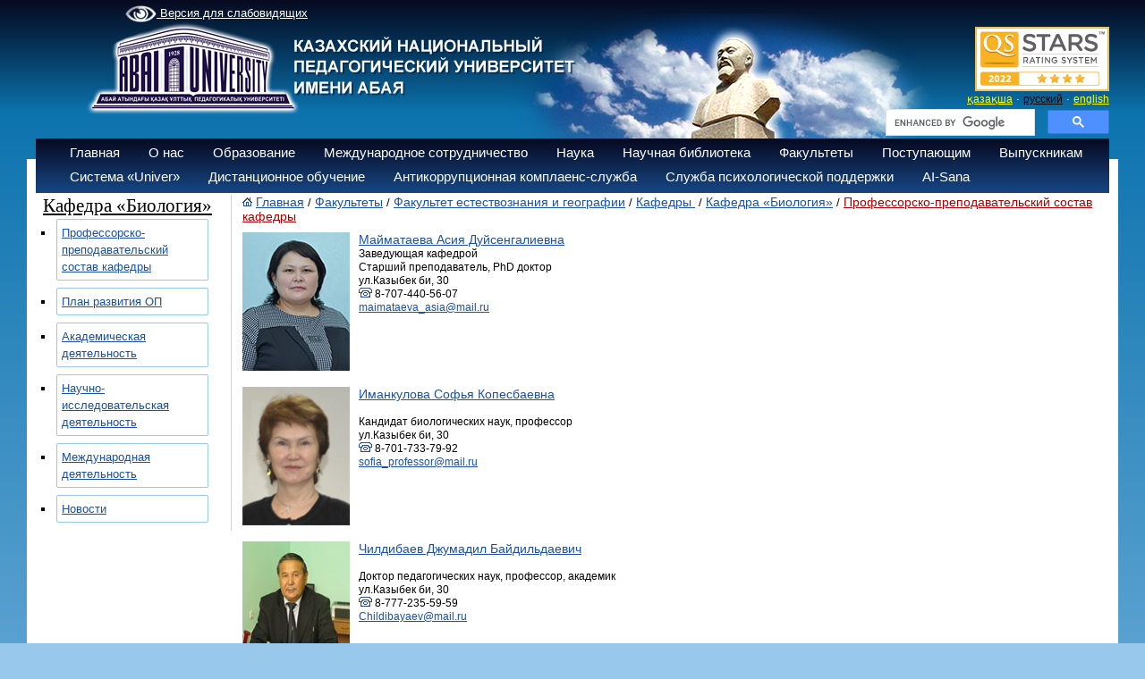

--- FILE ---
content_type: text/html; charset=UTF-8
request_url: https://www.kaznpu.kz/ru/611/page/
body_size: 9128
content:
<!DOCTYPE html>
<html>
<head>
<META HTTP-EQUIV="Pragma" CONTENT="no-cache">
<META HTTP-EQUIV="Expires" CONTENT="-1">

<meta http-equiv="Content-Type" content="text/html; charset=utf-8">
<meta name="og:type" content="article">

<meta property="og:image" content="" > <meta property="og:title" content="" > <meta property="og:description" content="[[1799]]
[[1797]]
[[4159]]
[[1721]]
[[1981]]
[[1800]]
[[1980]]
[[1778]]
[[1982]]
[[1438]]
[[1798]]
[[1984]]
[[1780]]
[[1781]]
[[1726]]
[[1727]]
[[1728]]
[[5545]]
[[4616]]
[[231]]
[[4610]]
[[5317]]
[[5548]]
[[6026]]
[[5293]]
[[5551]]
[[6405]]
[[7266]]
[[5554]]
[[1783]]
[[1784]]
[[1858]]
[[1985]]
[[1731]]
[[1983]]
[[5373]]
[[1859]]
[[5314]]
[[5326]]
[[4619]]
[[5560]]
[[5563]]
[[6023]]
[[5302]]
[[7263]]
[[7272]]
[[7313]]
[[7314]]
[[7315]]
[[7316]]
[[7317]]
[[7319]]
[[7320]]
[[7321]]" ><link rel="image_src" href="" ><title> - Казахский Национальный педагогический университет имени Абая</title>
<meta name="keywords" content="Казахский, национальный, педагогический, университет, КазНПУ, Абая,Такир, Балыкбаев, ЦЦОС, Шапагат, ҚазҰПУ, Қазақ, ұлттық, педагогикалық, университеті, бакалавр, магистратура, докторантура, студент, абитуриент, Алматы, Казахстан " >
<!-- 
    Network Detection Info:
    IP Address: 3.145.167.103
    Network Type: External Network
    Time: 2026-01-20 01:20:37
--><style>.io { display: none !important; }</style><link rel="stylesheet" href="/style.css">
<link rel="stylesheet" href="/style_slide.css">
<link rel="stylesheet" href="/style_slide_b.css">
<link rel="stylesheet" href="/calc.css">
<link rel="stylesheet" href="/css1.css">
<link rel="stylesheet" href="/trudy.css">
<link rel="stylesheet" href="/newmenu_style.css?v=1">
<link rel="stylesheet" href="/app.css">
<link rel="stylesheet" href="/owlcarousel2/assets/owl.carousel.min.css">
<link rel="stylesheet" href="/owlcarousel2/assets/owl.theme.default.css">

<script src="/js/jquery-1.9.0.min.js"></script>
<script src="/js/my.js"></script>
<script src="/js/calc.js"></script>
<script src="/js/zoom.js"></script>
<script src="/highslide/highslide-with-gallery.js"></script>
<script src="https://lidrekon.ru/slep/js/uhpv-full.min.js"></script>
<script>
        (function(w,d,u){
                var s=d.createElement('script');s.async=true;s.src=u+'?'+(Date.now()/60000|0);
                var h=d.getElementsByTagName('script')[0];h.parentNode.insertBefore(s,h);
        })(window,document,'https://cdn-ru.bitrix24.kz/b32453058/crm/site_button/loader_2_qyl2ij.js');
</script>
<link rel="stylesheet" type="text/css" href="/highslide/highslide.css" />

<script src="/owlcarousel2/owl.carousel.js"></script>


<!-- Global site tag (gtag.js) - Google Analytics -->
<script async src="https://www.googletagmanager.com/gtag/js?id=UA-45356640-1"></script>
<script>
  window.dataLayer = window.dataLayer || [];
  function gtag(){dataLayer.push(arguments);}
  gtag('js', new Date());

  gtag('config', 'UA-45356640-1');
</script>

<script >
hs.graphicsDir = '/highslide/graphics/';
hs.align = 'center';
hs.transitions = ['expand', 'crossfade'];
hs.outlineType = 'rounded-white';
hs.fadeInOut = true;
//hs.dimmingOpacity = 0.75;

// Add the controlbar
hs.addSlideshow({
//slideshowGroup: 'group1',
interval: 5000,
repeat: false,
useControls: true,
fixedControls: 'fit',
overlayOptions: {
opacity: 0.75,
position: 'bottom center',
hideOnMouseOut: true
    }
});
</script>

<script >
function del(){
	if(confirm("Вы действительно хотите удалить?")){
		return true;
	}
	return false;
}
function copy(){
	if(confirm("Вы действительно хотите дублировать?")){
		return true;
	}
	return false;
}
</script>
<meta name="mailru-domain" content="lcr4Ij9YbE6c55EA" />
</head>


<body>
<script>
function f_poisk(n){
var val=document.getElementById("poisk1").value;
var txtin="Поиск по сайту";
val=val.trim();

if(n==1 && txtin==val ){ document.getElementById("poisk1").value=""; }
if(n==2 && val.length==0){ document.getElementById("poisk1").value="Поиск по сайту"; }
}
</script>

<div id="w_paper">&nbsp;</div>

<div id="logo" style=" margin-top: -20px;" ><a href="/ru/"><img src="/img/logo_1_2019.png" border="0" alt=""></a></div>
<div id="abai"><img src="/img/abai.png" alt=""></div>


<div id="m_menu">
<a id="specialButton" href="#" style="color: white"><img src='/img/eye1.png' width='35' style='vertical-align:middle;'> Версия для слабовидящих</a>

</div>
<div id="stars" style="top:30px;margin-left:350px;">
<div style="text-align:right;width:250px;">
<img src="/docs/bannera/page.jpg" width="150px">
</div>
</div>
<div id="div_lang">
<a href="/kz/611/page/" id="a_lang">қазақша</a>&nbsp;&middot;
<a href="/ru/611/page/" id="a_lang_sel">русский</a>&nbsp;&middot;
<a href="/en/611/page/" id="a_lang">english</a>
</div>
<div id="poisk" style="top:122px;margin-left:350px;">
<div style="text-align:right;width:250px;">
<style rel="stylesheet" >
.gsc-adBlock, .gcsc-branding, .gsc-above-wrapper-area-container,.gsc-above-wrapper-area, .gsc-richsnippet-showsnippet-label  {display:none;}
</style>

<script>
  (function() {
      var cx = '013925222429048253473:ti7bo4vrxfm';
      var gcse = document.createElement('script');
      gcse.type = 'text/javascript';
      gcse.async = true;
      gcse.src = 'https://cse.google.com/cse.js?cx=' + cx;
      var s = document.getElementsByTagName('script')[0];
      s.parentNode.insertBefore(gcse, s);
})();
/*
window.onload = function(){
      document.getElementById('gsc-i-id1').placeholder ='Поиск по сайту';
      document.getElementById('gsc-i-id1').background ='none';
  }
 */
</script>
<gcse:searchbox-only></gcse:searchbox-only>

</div>
</div>

<div class="t_menu3">
<div style="margin-top:5px;margin-left:20px;">
<ul class="ul"><li onclick="location.href='/ru/'" >Главная<ul><a href="/ru/3053/page/"><li>Стратегия</li></a><a href="/ru/3016/page/"><li>Управление рисками</li></a><a href="/ru/2998/page/"><li>Программа развития </li></a><a href="/ru/1146/page/"><li>Аккредитация и рейтинги </li></a><a href="/ru/2271/page/"><li>Годовые отчеты</li></a><a href="/ru/2810/page/"><li>Внутренние нормативные документы</li></a><a href="/ru/3012/page/"><li>Политика и стандарты внутреннего обеспечения качества</li></a><a href="/ru/3015/page/"><li>Вакансии</li></a><a href="/ru/2510/page/"><li>Конкурсная документация</li></a><a href="/ru/3217/page/"><li>Государственные услуги, оказываемые университетом</li></a></ul></li><li onclick="location.href='/ru/2/page/'" >О нас<ul><a href="/ru/27/page/"><li>История</li></a><a href="/ru/2554/page/"><li>Корпоративное управление</li></a><a href="/ru/26/page/"><li>Ученый совет</li></a><a href="/ru/1086/page/"><li>Структура Университета</li></a><a href="/ru/1020/page/"><li>«Лучший преподаватель вуза»</li></a><a href="/ru/3106/page/"><li>Объявление</li></a></ul></li><li onclick="location.href='/ru/4/page/'" >Образование<ul><a href="/ru/2571/page/"><li>Образовательные программы</li></a><a href="/ru/2940/page/"><li>Образовательные программы курсов повышения квалификации</li></a><a href="/ru/2246/page/"><li>Академический календарь</li></a><a href="/ru/1345/page/"><li>Академическая политика</li></a><a href="/ru/2323/page/"><li>Кодекс «Академическая честность»</li></a><a href="/ru/2676/page/"><li>Модель выпускника Abai University</li></a><a href="/ru/1355/page/"><li>Образцы заявлений для студентов</li></a><a href="/ru/1342/page/"><li>Правила и регулирующие документы</li></a><a href="/ru/1346/page/"><li>Справочник-путеводитель обучающихся</li></a><a href="/ru/2844/page/"><li>Информация для обучающихся  </li></a><a href="/ru/1499/page/"><li>Документы об образовании</li></a><a href="/ru/2660/page/"><li>Информация по заселению в общежития</li></a><a href="/ru/2840/page/"><li>Учебные планы</li></a><a href="/ru/3027/page/"><li>КЭД</li></a><a href="/ru/3116/page/"><li>Стоимость обучения</li></a><a href="/ru/3122/page/"><li>Стоимость проживания в общежитий - 2024-2025 уч.год</li></a></ul></li><li onclick="location.href='/ru/5/page/'" >Международное сотрудничество<ul><a href="/ru/2258/page/"><li>Международные программы</li></a><a href="/ru/2267/page/"><li>Информация для иностранных граждан</li></a><a href="/ru/2677/page/"><li>Академическая мобильность</li></a><a href="/ru/2678/page/"><li>Научная стажировка</li></a><a href="/ru/2259/page/"><li>Контакты</li></a><a href="/ru/2845/page/"><li>Вузы-партнеры Abai University </li></a><a href="/ru/3060/page/"><li>Болашак «500 ученых»</li></a></ul></li><li onclick="location.href='/ru/6/page/'" >Наука<ul><a href="/ru/946/page/"><li>Департамент науки</li></a><a href="/ru/455/page/"><li>Научно-исследовательская работа</li></a><a href="/ru/460/page/"><li>Научно-исследовательская работа студентов (НИРС)</li></a><a href="/ru/456/page/"><li>Научно-инновационный парк «Abai LABS»</li></a><a href="/ru/462/page/"><li>Диссертационный совет </li></a><a href="/ru/3101/page/"><li>Магистратура</li></a><a href="/ru/461/page/"><li>Совет молодых исследователей</li></a><a href="/ru/2719/page/"><li>Совет по этике исследований</li></a><a href="/ru/2894/page/"><li>Научные журналы</li></a><a href="/ru/2852/page/"><li>«Интеграция с НИИ РК» </li></a><a href="/ru/2943/page/"><li>Профессор-исследователь</li></a><a href="/ru/2944/page/"><li>Программа постдокторантуры</li></a><a href="/ru/2945/page/"><li>Научно-консультативный совет</li></a><a href="/ru/3206/page/"><li>Новости</li></a></ul></li><li onclick="location.href='/ru/7/page/'" >Научная библиотека</li><li onclick="location.href='/ru/3/page/'" >Факультеты<ul><a href="/ru/1680/page/"><li>Институт Сорбонна-Казахстан</li></a><a href="/ru/129/page/"><li>Факультет математики, физики и информатики</li></a><a href="/ru/133/page/"><li>Факультет педагогики и психологии</li></a><a href="/ru/132/page/"><li>Факультет филологии</li></a><a href="/ru/134/page/"><li>Факультет естествознания и географии</li></a><a href="/ru/135/page/"><li>Факультет искусств</li></a><a href="/ru/128/page/"><li>Факультет истории и права</li></a><a href="/ru/1093/page/"><li>Военная кафедра</li></a><a href="/ru/3031/page/"><li>Факультет физической культуры и начальной военной подготовки</li></a><a href="/ru/3032/page/"><li>Факультет Foundation</li></a></ul></li><li><a id="href" href="https://abiturient.abaiuniversity.edu.kz/" target="_blank">Поступающим</a></li><li onclick="location.href='/ru/2427/page/'" >Выпускникам<ul><a href="/ru/2428/page/"><li>Abai Endowment fund</li></a><a href="/ru/2429/page/"><li>Центр «Карьера»</li></a><a href="/ru/3145/page/"><li>Достижения выпускников</li></a></ul></li><li onclick="location.href='/ru/1987/page/'" >Система «Univer»</li><li onclick="location.href='/ru/1971/page/'" >Дистанционное обучение </li><li onclick="location.href='/ru/2657/page/'" >Антикоррупционная комплаенс-служба</li><li><a id="href" href="https://senim-kaznpu.kz" target="_blank">Служба психологической поддержки</a></li><li onclick="location.href='/ru/3203/page/'" >AI-Sana</li></ul></div></div>
<!--<link rel="stylesheet" href="https://kenes.1414.kz/static/widget/app.css">
<vue-widget domain="https://kenes.1414.kz"></vue-widget>

<script defer="" src="https://kenes.1414.kz/static/widget/app.js"></script>
<script>
    CHAT_DOMAIN = 'https://kenes.1414.kz';
    (function (d, s, id) {
        var js, fjs = d.getElementsByTagName(s)[0];
        if (d.getElementById(id)) return;
        js = d.createElement(s);
        js.id = id;
        js.src = CHAT_DOMAIN + "/static/js/local_loader.js";
        fjs.parentNode.insertBefore(js, fjs);
    })(document, 'script', 'chatbotscript');
    </script>-->


<div id="div_body">

<table border="0" cellpadding="0" cellspacing="0" width="99%"><tr valign="top"><td width="10">&nbsp;</td>
<td width=""><div id="box4"><div id="box_tit4">Кафедра «Биология»</div><ul id="ul_1"><li id="li_1" type="square"><div class="btn_c"><span><a href="/ru/611/page/" id="a_13_bl">Профессорско-преподавательский состав кафедры</a> </span></div></li><li id="li_1" type="square"><div class="btn_c"><span><a href="/ru/3170/page/" id="a_13_bl">План развития ОП</a> </span></div></li><li id="li_1" type="square"><div class="btn_c"><span><a href="/ru/3193/page/" id="a_13_bl">Академическая деятельность</a> </span></div></li><li id="li_1" type="square"><div class="btn_c"><span><a href="/ru/615/page/" id="a_13_bl">Научно-исследовательская деятельность</a> </span></div></li><li id="li_1" type="square"><div class="btn_c"><span><a href="/ru/616/page/" id="a_13_bl">Международная деятельность</a> </span></div></li><li id="li_1" type="square"><div class="btn_c"><span><a href="/ru/2270/page/" id="a_13_bl">Новости</a> </span></div></li></ul></div><div>&nbsp;</div><script type="text/javascript">
	$(document).ready(function(){
		$( ".text" ).hide();
	  $('.btn_c').click(function(){
	   $( this ).children( ".text" ).toggle(500);
	  });
	})

</script></td><td width="12">&nbsp;</td>
<td><div style="padding-bottom:10px;" ><img src="/img/home.gif">&nbsp;<a href="/ru/" id="a_21">Главная</a>&nbsp;/&nbsp;<a href="/ru/3/page/" id="a_21">Факультеты</a>&nbsp;/&nbsp;<a href="/ru/134/page/" id="a_21">Факультет естествознания и географии</a>&nbsp;/&nbsp;<a href="/ru/219/page/" id="a_21">Кафедры </a>&nbsp;/&nbsp;<a href="/ru/224/page/" id="a_21">Кафедра «Биология»</a>&nbsp;/&nbsp;<a href="/ru/611/page/" id="a_21_s">Профессорско-преподавательский состав кафедры</a></div><div id="title"></div><table border="0" cellpadding="4" cellspacing="0"><tr valign="top" ><td><img src="https://abaiuniversity.edu.kz/docs/foto/personali/maimatayeva.a.jpg" border="0" width="120" ></td><td width="10">&nbsp;</td><td align="left" ><a href="/ru/1799/personal/" id="tit_1" >Майматаева Асия Дуйсенгалиевна</a><br><font id="tit_2">Заведующая кафедрой</font><br><font id="tit_2">Старший преподаватель, PhD доктор</font><br><font id="tit_2">ул.Казыбек би, 30<br><img src="/img/phone.gif" border="0">&nbsp;8-707-440-56-07<br><a ><u>maimataeva_asia@mail.ru</u></a></font></td></tr></table><br><table border="0" cellpadding="4" cellspacing="0"><tr valign="top" ><td><img src="https://kaznpu.kz/docs/foto/personali/Imankulova--Sofia.jpg" border="0" width="120" ></td><td width="10">&nbsp;</td><td align="left" ><a href="/ru/1797/personal/" id="tit_1" >Иманкулова Софья Копесбаевна</a><br><font id="tit_2"></font><br><font id="tit_2">Кандидат биологических наук, профессор</font><br><font id="tit_2">ул.Казыбек би, 30<br><img src="/img/phone.gif" border="0">&nbsp;8-701-733-79-92<br><a ><u>sofia_professor@mail.ru </u></a></font></td></tr></table><br><table border="0" cellpadding="4" cellspacing="0"><tr valign="top" ><td><img src="https://kaznpu.kz/docs/foto/personali/Shildebaev.jpg" border="0" width="120" ></td><td width="10">&nbsp;</td><td align="left" ><a href="/ru/4159/personal/" id="tit_1" >Чилдибаев Джумадил Байдильдаевич</a><br><font id="tit_2"></font><br><font id="tit_2">Доктор педагогических наук, профессор, академик</font><br><font id="tit_2">ул.Казыбек би, 30<br><img src="/img/phone.gif" border="0">&nbsp;8-777-235-59-59<br><a ><u>Childibayaev@mail.ru</u></a></font></td></tr></table><br><table border="0" cellpadding="4" cellspacing="0"><tr valign="top" ><td><img src="https://kaznpu.kz/docs/foto/personali/Tungushbaeva.jpg" border="0" width="120" ></td><td width="10">&nbsp;</td><td align="left" ><a href="/ru/1721/personal/" id="tit_1" >Тунгушбаева Зина Байбагусовна</a><br><font id="tit_2"></font><br><font id="tit_2">Доктор биологических наук, профессор</font><br><font id="tit_2">ул.Казыбек би, 30<br><img src="/img/phone.gif" border="0">&nbsp;8-701-373-88-07<br><a ><u>alua2002@yandex.kz</u></a></font></td></tr></table><br><table border="0" cellpadding="4" cellspacing="0"><tr valign="top" ><td><img src="https://kaznpu.kz/docs/foto/personali/Shalabaev.jpg" border="0" width="120" ></td><td width="10">&nbsp;</td><td align="left" ><a href="/ru/1981/personal/" id="tit_1" >Шалабаев Каратай Ыскакович</a><br><font id="tit_2"></font><br><font id="tit_2">Кандидат биологических наук, профессор</font><br><font id="tit_2">ул.Казыбек би, 30<br><img src="/img/phone.gif" border="0">&nbsp;8-707-645-84-05<br><a ><u>karatai.shalabaev@bk.ru</u></a></font></td></tr></table><br><table border="0" cellpadding="4" cellspacing="0"><tr valign="top" ><td><img src="https://kaznpu.kz/docs/foto/personali/Lesbek.jpg" border="0" width="120" ></td><td width="10">&nbsp;</td><td align="left" ><a href="/ru/1800/personal/" id="tit_1" >Мусаев Куандык Лебекович</a><br><font id="tit_2"></font><br><font id="tit_2">Кандидат биологических наук, доцент</font><br><font id="tit_2">ул.Казыбек би, 30<br><img src="/img/phone.gif" border="0">&nbsp;8-702-611-81-42<br><a ><u>musaev55.55@mail.ru</u></a></font></td></tr></table><br><table border="0" cellpadding="4" cellspacing="0"><tr valign="top" ><td><img src="https://kaznpu.kz/docs/foto/personali/Aidarbaeva.jpg" border="0" width="120" ></td><td width="10">&nbsp;</td><td align="left" ><a href="/ru/1980/personal/" id="tit_1" >Айдарбаева Докторхан Кайсарбековна</a><br><font id="tit_2"></font><br><font id="tit_2">Доктор биологических наук, и.о. профессор</font><br><font id="tit_2">ул.Казыбек би, 30<br><img src="/img/phone.gif" border="0">&nbsp;8-707-184-41-12<br><a ><u>d.kaisar@mail.ru</u></a></font></td></tr></table><br><table border="0" cellpadding="4" cellspacing="0"><tr valign="top" ><td><img src="https://kaznpu.kz/docs/foto/personali/Rimma.jpg" border="0" width="120" ></td><td width="10">&nbsp;</td><td align="left" ><a href="/ru/1778/personal/" id="tit_1" >Избасарова Римма Шаймерденовна</a><br><font id="tit_2"></font><br><font id="tit_2">Кандидат педагогических наук, и.о. профессор </font><br><font id="tit_2">ул.Казыбек би, 30<br><img src="/img/phone.gif" border="0">&nbsp;8-777-399-75-85<br><a ><u>aseri11@mail.ru</u></a></font></td></tr></table><br><table border="0" cellpadding="4" cellspacing="0"><tr valign="top" ><td><img src="https://kaznpu.kz/docs/foto/personali/zav.biplpg.jpg" border="0" width="120" ></td><td width="10">&nbsp;</td><td align="left" ><a href="/ru/1982/personal/" id="tit_1" >Жаксыбаев Мурат Боденович</a><br><font id="tit_2">И.о.ассоциированный профессор</font><br><font id="tit_2">Кандидат биологических наук</font><br><font id="tit_2">ул.Казыбек би, 30<br><img src="/img/phone.gif" border="0">&nbsp;8-777-756-90-81<br><a ><u>zh.murat_1966@mail.ru</u></a></font></td></tr></table><br><table border="0" cellpadding="4" cellspacing="0"><tr valign="top" ><td><img src="https://kaznpu.kz/docs/foto/personali/Demeuova_2.jpg" border="0" width="120" ></td><td width="10">&nbsp;</td><td align="left" ><a href="/ru/1438/personal/" id="tit_1" >Демеуова Лязат Нурмахановна</a><br><font id="tit_2">И.о.ассоциированный профессор</font><br><font id="tit_2">Кандидат педагогических наук</font><br><font id="tit_2">ул.Казыбек би, 30<br><img src="/img/phone.gif" border="0">&nbsp;8-701-851-04-29<br><a ><u>laz.nr@mail.ru</u></a></font></td></tr></table><br><table border="0" cellpadding="4" cellspacing="0"><tr valign="top" ><td><img src="https://kaznpu.kz/docs/foto/personali/Ecimov.jpg" border="0" width="120" ></td><td width="10">&nbsp;</td><td align="left" ><a href="/ru/1798/personal/" id="tit_1" >Есимов Болат Кабдушевич</a><br><font id="tit_2"></font><br><font id="tit_2">Кандидат биологических наук, доцент</font><br><font id="tit_2">ул.Казыбек би, 30<br><img src="/img/phone.gif" border="0">&nbsp;8-701-338-14-03<br><a ><u>esimov.bolat@mail.ru</u></a></font></td></tr></table><br><table border="0" cellpadding="4" cellspacing="0"><tr valign="top" ><td><img src="https://kaznpu.kz/docs/foto/personali/Batirova.jpg" border="0" width="120" ></td><td width="10">&nbsp;</td><td align="left" ><a href="/ru/1984/personal/" id="tit_1" >Батырова Комус Ислямовна</a><br><font id="tit_2"></font><br><font id="tit_2">Кандидат биологических наук, доцент</font><br><font id="tit_2">ул.Казыбек би, 30<br><img src="/img/phone.gif" border="0">&nbsp;8-707-137-98-55 <br><a ><u>batyrova.komus@mail.ru</u></a></font></td></tr></table><br><table border="0" cellpadding="4" cellspacing="0"><tr valign="top" ><td><img src="https://kaznpu.kz/docs/foto/personali/Zhumagulova.jpg" border="0" width="120" ></td><td width="10">&nbsp;</td><td align="left" ><a href="/ru/1780/personal/" id="tit_1" >Жумагулова Калампыр Абжаппаровна </a><br><font id="tit_2"></font><br><font id="tit_2">Кандидат педагогических наук, доцент, ассоц.профессор</font><br><font id="tit_2">ул.Казыбек би, 30<br><img src="/img/phone.gif" border="0">&nbsp;8-701-593-48-00<br><a ><u> darmik1996@mail.ru</u></a></font></td></tr></table><br><table border="0" cellpadding="4" cellspacing="0"><tr valign="top" ><td><img src="https://kaznpu.kz/docs/foto/Bekenova.jpg" border="0" width="120" ></td><td width="10">&nbsp;</td><td align="left" ><a href="/ru/1781/personal/" id="tit_1" >Бекенова Назима Аманкуловна</a><br><font id="tit_2"></font><br><font id="tit_2">Кандидат биологических наук, доцент</font><br><font id="tit_2">ул.Казыбек би, 30<br><img src="/img/phone.gif" border="0">&nbsp;8-747-846-11-24<br><a ><u>bekenova-nazym@mail.ru</u></a></font></td></tr></table><br><table border="0" cellpadding="4" cellspacing="0"><tr valign="top" ><td><img src="https://kaznpu.kz/docs/foto/personali/Shinibekova.jpg" border="0" width="120" ></td><td width="10">&nbsp;</td><td align="left" ><a href="/ru/1726/personal/" id="tit_1" >Шыныбекова Шолпан Сакановна</a><br><font id="tit_2">Старший преподаватель</font><br><font id="tit_2">Кандидат биологических наук, ассоц. профессор</font><br><font id="tit_2">ул.Казыбек би, 30<br><img src="/img/phone.gif" border="0">&nbsp;8-701-792-67-39<br><a ><u>sholpan_63@inbox.ru</u></a></font></td></tr></table><br><table border="0" cellpadding="4" cellspacing="0"><tr valign="top" ><td><img src="https://kaznpu.kz/docs/foto/personali/Tashenova.jpg" border="0" width="120" ></td><td width="10">&nbsp;</td><td align="left" ><a href="/ru/1727/personal/" id="tit_1" >Ташенова Гульнара Казкеновна</a><br><font id="tit_2">Старший преподаватель</font><br><font id="tit_2">Кандидат биологических наук</font><br><font id="tit_2">ул.Казыбек би, 30<br><img src="/img/phone.gif" border="0">&nbsp;8-705-775-74-93<br><a ><u>tashenova_gulya@mail.ru</u></a></font></td></tr></table><br><table border="0" cellpadding="4" cellspacing="0"><tr valign="top" ><td><img src="https://abaiuniversity.edu.kz/docs/foto/personali/kulzhanova.d.jpg" border="0" width="120" ></td><td width="10">&nbsp;</td><td align="left" ><a href="/ru/1728/personal/" id="tit_1" >Кулжанова Дина Куанышевна</a><br><font id="tit_2">Старший преподаватель</font><br><font id="tit_2">Кандидат биологических наук</font><br><font id="tit_2">ул.Казыбек би, 30<br><img src="/img/phone.gif" border="0">&nbsp;8-701-740-66-28<br><a ><u>dkulzhanova@mail.ru</u></a></font></td></tr></table><br><table border="0" cellpadding="4" cellspacing="0"><tr valign="top" ><td><img src="https://www.kaznpu.kz/docs/ins_estestvo_geografii/Abdikarimova_Gaukhar_Abdikalikovna.jpg" border="0" width="120" ></td><td width="10">&nbsp;</td><td align="left" ><a href="/ru/5545/personal/" id="tit_1" >Абдикаримова Гаухар Абдикаликовна   </a><br><font id="tit_2">Старший преподаватель</font><br><font id="tit_2">Кандидат педагогических наук</font><br><font id="tit_2">ул.Казыбек би, 30<br><img src="/img/phone.gif" border="0">&nbsp; 8 -775- 333- 08- 46<br><a ><u>abdi_1965@mail.ru</u></a></font></td></tr></table><br><table border="0" cellpadding="4" cellspacing="0"><tr valign="top" ><td><img src="https://abaiuniversity.edu.kz/docs/pps_baneri/kar.jpg" border="0" width="120" ></td><td width="10">&nbsp;</td><td align="left" ><a href="/ru/4616/personal/" id="tit_1" >Махмудова Карина Хамидовна</a><br><font id="tit_2">Старший преподаватель</font><br><font id="tit_2">Кандидат биологических наук</font><br><font id="tit_2">ул.Казыбек би, 30<br><img src="/img/phone.gif" border="0">&nbsp;8-701-204-09-34<br><a ><u>carinamakh@mail.ru</u></a></font></td></tr></table><br><table border="0" cellpadding="4" cellspacing="0"><tr valign="top" ><td><img src="https://abaiuniversity.edu.kz/docs/foto/personali/amanbayeva1.jpg" border="0" width="120" ></td><td width="10">&nbsp;</td><td align="left" ><a href="/ru/231/personal/" id="tit_1" >Аманбаева Махаббат Батыргалиевна</a><br><font id="tit_2">И.о.ассоциированный профессор</font><br><font id="tit_2">PhD доктор</font><br><font id="tit_2">ул.Казыбек би, 30<br><img src="/img/phone.gif" border="0">&nbsp;8-775-830-22-53<br><a ><u>mahabat_.82@mail.ru</u></a></font></td></tr></table><br><table border="0" cellpadding="4" cellspacing="0"><tr valign="top" ><td><img src="https://kaznpu.kz/docs/foto/novasti_2016/syman.jpg" border="0" width="120" ></td><td width="10">&nbsp;</td><td align="left" ><a href="/ru/4610/personal/" id="tit_1" >Сыман Куаныш Женисовна</a><br><font id="tit_2">Старший преподаватель</font><br><font id="tit_2">и.о. доцента</font><br><font id="tit_2">ул.Казыбек би, 30<br><img src="/img/phone.gif" border="0">&nbsp;8-778-677-35-75<br><a ><u>Syman71@mail.ru</u></a></font></td></tr></table><br><table border="0" cellpadding="4" cellspacing="0"><tr valign="top" ><td><img src="https://abaiuniversity.edu.kz/docs/foto/personali/galimbek.jpg" border="0" width="120" ></td><td width="10">&nbsp;</td><td align="left" ><a href="/ru/5317/personal/" id="tit_1" >Ғалымбек Қанат</a><br><font id="tit_2">Старший преподаватель</font><br><font id="tit_2">PhD доктор, ассоц. профессор</font><br><font id="tit_2">ул.Казыбек би, 30<br><img src="/img/phone.gif" border="0">&nbsp;8-707-436-76-16<br><a ><u>kanat.galymbek@mail.ru</u></a></font></td></tr></table><br><table border="0" cellpadding="4" cellspacing="0"><tr valign="top" ><td><img src="https://www.kaznpu.kz/docs/ins_estestvo_geografii/Beketova_Aigul_Kaiyrbekovna.jpg" border="0" width="120" ></td><td width="10">&nbsp;</td><td align="left" ><a href="/ru/5548/personal/" id="tit_1" >Бекетова Айгуль Кайырбековна</a><br><font id="tit_2">Старший преподаватель</font><br><font id="tit_2">PhD доктор</font><br><font id="tit_2">ул.Казыбек би, 30<br><img src="/img/phone.gif" border="0">&nbsp;8-775-368-31-36<br><a ><u>beketova.aigul@mail.ru</u></a></font></td></tr></table><br><table border="0" cellpadding="4" cellspacing="0"><tr valign="top" ><td><img src="https://abaiuniversity.edu.kz/docs/foto/personali/ins_estes/seerova.jpg" border="0" width="120" ></td><td width="10">&nbsp;</td><td align="left" ><a href="/ru/6026/personal/" id="tit_1" >Секерова Толганай Маратовна </a><br><font id="tit_2">Старший преподаватель</font><br><font id="tit_2">PhD доктор</font><br><font id="tit_2">ул.Казыбек би, 30<br><img src="/img/phone.gif" border="0">&nbsp;8-707-822-41-45<br><a ><u>tolganai_8805@mail.ru </u></a></font></td></tr></table><br><table border="0" cellpadding="4" cellspacing="0"><tr valign="top" ><td><img src="https://abaiuniversity.edu.kz/docs/foto/personali/nurkrnov.jpg" border="0" width="120" ></td><td width="10">&nbsp;</td><td align="left" ><a href="/ru/5293/personal/" id="tit_1" >Нуркенов Туленды Тулешевич</a><br><font id="tit_2">Старший преподаватель</font><br><font id="tit_2">PhD доктор</font><br><font id="tit_2">ул.Казыбек би, 30<br><img src="/img/phone.gif" border="0">&nbsp;8-747-282-35-80<br><a ><u>nur-t@inbox.ru</u></a></font></td></tr></table><br><table border="0" cellpadding="4" cellspacing="0"><tr valign="top" ><td><img src="https://www.kaznpu.kz/docs/ins_estestvo_geografii/Saimova_Rita_Urgenchbaevna.jpg" border="0" width="120" ></td><td width="10">&nbsp;</td><td align="left" ><a href="/ru/5551/personal/" id="tit_1" >Саимова Рита Ургенчбаевна</a><br><font id="tit_2">Старший преподаватель</font><br><font id="tit_2">PhD доктор</font><br><font id="tit_2">ул.Казыбек би, 30<br><img src="/img/phone.gif" border="0">&nbsp;87075498749<br><a ><u>saimova_rita@mail.ru</u></a></font></td></tr></table><br><table border="0" cellpadding="4" cellspacing="0"><tr valign="top" ><td><img src="https://abaiuniversity.edu.kz/docs/foto/personali/yer.jpg" border="0" width="120" ></td><td width="10">&nbsp;</td><td align="left" ><a href="/ru/6405/personal/" id="tit_1" >Ералиева Жанар Муратовна </a><br><font id="tit_2">Старший преподаватель</font><br><font id="tit_2">PhD доктор</font><br><font id="tit_2">ул.Казыбек би, 30<br><img src="/img/phone.gif" border="0">&nbsp;8-775-199-14-08<br><a ><u>zhanara10-80@mail.ru </u></a></font></td></tr></table><br><table border="0" cellpadding="4" cellspacing="0"><tr valign="top" ><td><img src="https://abaiuniversity.edu.kz/docs/2305_2.jpg" border="0" width="120" ></td><td width="10">&nbsp;</td><td align="left" ><a href="/ru/7266/personal/" id="tit_1" >Бакиров Серік Бакирович</a><br><font id="tit_2">Старший преподаватель</font><br><font id="tit_2">PhD</font><br><font id="tit_2"><img src="/img/phone.gif" border="0">&nbsp;87786177199 <br><a ><u>serikbakirov@mail.ru</u></a></font></td></tr></table><br><table border="0" cellpadding="4" cellspacing="0"><tr valign="top" ><td><img src="https://www.kaznpu.kz/docs/ins_estestvo_geografii/Junussova_Raushan_Zheksenbaevna.jpg" border="0" width="120" ></td><td width="10">&nbsp;</td><td align="left" ><a href="/ru/5554/personal/" id="tit_1" >Джунусова  Раушан  Жексенбаевна</a><br><font id="tit_2">Старший преподаватель</font><br><font id="tit_2">PhD</font><br><font id="tit_2">ул.Казыбек би, 30<br><img src="/img/phone.gif" border="0">&nbsp;8-707-464-94-82<br><a ><u>rosh_81@mail.ru</u></a></font></td></tr></table><br><table border="0" cellpadding="4" cellspacing="0"><tr valign="top" ><td><img src="https://kaznpu.kz/docs/foto/personali/Kalibaeva_A.jpg" border="0" width="120" ></td><td width="10">&nbsp;</td><td align="left" ><a href="/ru/1783/personal/" id="tit_1" >Калыбаева Алия Максутовна</a><br><font id="tit_2">Старший преподаватель</font><br><font id="tit_2"></font><br><font id="tit_2">ул.Казыбек би, 30<br><img src="/img/phone.gif" border="0">&nbsp;8-701-373-56-56<br><a ><u>aliya.kalybaeva@mail.ru</u></a></font></td></tr></table><br><table border="0" cellpadding="4" cellspacing="0"><tr valign="top" ><td><img src="https://kaznpu.kz/docs/foto/personali/Kamieva.jpg" border="0" width="120" ></td><td width="10">&nbsp;</td><td align="left" ><a href="/ru/1784/personal/" id="tit_1" >Камиева Гулжанат Сейткамаловна</a><br><font id="tit_2">Старший преподаватель</font><br><font id="tit_2">Магистр</font><br><font id="tit_2">ул.Казыбек би, 30<br><img src="/img/phone.gif" border="0">&nbsp;8-777-658-62-37<br><a ><u>kamievags@mail.ru</u></a></font></td></tr></table><br><table border="0" cellpadding="4" cellspacing="0"><tr valign="top" ><td><img src="https://kaznpu.kz/docs/ins_estestvo_geografii/kaf_botaniki_biologii/Atiraubayeva.jpg" border="0" width="120" ></td><td width="10">&nbsp;</td><td align="left" ><a href="/ru/1858/personal/" id="tit_1" >Атраубаева Роза Нурахметовна </a><br><font id="tit_2">Старший преподаватель</font><br><font id="tit_2"></font><br><font id="tit_2">ул.Казыбек би, 30<br><img src="/img/phone.gif" border="0">&nbsp;8-747-715-65-34<br><a ><u>atraubaeva@list.ru </u></a></font></td></tr></table><br><table border="0" cellpadding="4" cellspacing="0"><tr valign="top" ><td><img src="https://kaznpu.kz/docs/foto/personali/Amanbekova.jpg" border="0" width="120" ></td><td width="10">&nbsp;</td><td align="left" ><a href="/ru/1985/personal/" id="tit_1" > Аманбекова Динара Мэлсовна</a><br><font id="tit_2">Старший преподаватель</font><br><font id="tit_2"></font><br><font id="tit_2">ул.Казыбек би, 30<br><img src="/img/phone.gif" border="0">&nbsp;8-771-445-37-82<br><a ><u>аmanbekova.68@mail.ru</u></a></font></td></tr></table><br><table border="0" cellpadding="4" cellspacing="0"><tr valign="top" ><td><img src="https://kaznpu.kz/docs/foto/personali/Otarova.jpg" border="0" width="120" ></td><td width="10">&nbsp;</td><td align="left" ><a href="/ru/1731/personal/" id="tit_1" >Отарова Назгуль  Ильясовна</a><br><font id="tit_2">Старший преподаватель</font><br><font id="tit_2">Магистр </font><br><font id="tit_2">ул.Казыбек би, 30<br><img src="/img/phone.gif" border="0">&nbsp;8-707-360-60-97<br><a ><u>nazgul_azua@mail.ru</u></a></font></td></tr></table><br><table border="0" cellpadding="4" cellspacing="0"><tr valign="top" ><td><img src="https://kaznpu.kz/docs/foto/personali/Ceksenbaeva.jpg" border="0" width="120" ></td><td width="10">&nbsp;</td><td align="left" ><a href="/ru/1983/personal/" id="tit_1" >Сексенова Дана Узаковна</a><br><font id="tit_2">Старший преподаватель</font><br><font id="tit_2">PhD</font><br><font id="tit_2">ул.Казыбек би, 30<br><img src="/img/phone.gif" border="0">&nbsp;8-778-528-92-24<br><a ><u>s.dana_1971@mail.ru</u></a></font></td></tr></table><br><table border="0" cellpadding="4" cellspacing="0"><tr valign="top" ><td><img src="https://abaiuniversity.edu.kz/docs/foto/personali/dzamilova.jpg" border="0" width="120" ></td><td width="10">&nbsp;</td><td align="left" ><a href="/ru/5373/personal/" id="tit_1" >Джамилова Сауле Мэлскызы</a><br><font id="tit_2">Старший преподаватель</font><br><font id="tit_2">Магистр</font><br><font id="tit_2">ул.Казыбек би, 30<br><img src="/img/phone.gif" border="0">&nbsp;8-775-432-55-23<br><a ><u>dsm1750@gmail.com</u></a></font></td></tr></table><br><table border="0" cellpadding="4" cellspacing="0"><tr valign="top" ><td><img src="https://abaiuniversity.edu.kz/docs/foto/personali/buk.jpg" border="0" width="120" ></td><td width="10">&nbsp;</td><td align="left" ><a href="/ru/1859/personal/" id="tit_1" >Бухарбаева Жанат Мухаметжановна</a><br><font id="tit_2">Старший преподаватель</font><br><font id="tit_2">Магистр</font><br><font id="tit_2">ул.Казыбек би, 30<br><img src="/img/phone.gif" border="0">&nbsp;8-707-115-20-32<br><a ><u>zbuharbaeva@mail.ru</u></a></font></td></tr></table><br><table border="0" cellpadding="4" cellspacing="0"><tr valign="top" ><td><img src="https://abaiuniversity.edu.kz/docs/foto/personali/dzoltykova.jpg" border="0" width="120" ></td><td width="10">&nbsp;</td><td align="left" ><a href="/ru/5314/personal/" id="tit_1" >Джолтукова Ботакөз Исақызы</a><br><font id="tit_2">Преподаватель</font><br><font id="tit_2">Магистр</font><br><font id="tit_2">ул.Казыбек би, 30<br><img src="/img/phone.gif" border="0">&nbsp;8-707-595-21-82<br><a ><u>bota-19@inbox.ru</u></a></font></td></tr></table><br><table border="0" cellpadding="4" cellspacing="0"><tr valign="top" ><td><img src="https://abaiuniversity.edu.kz/docs/foto/personali/orazbayeva0.jpg" border="0" width="120" ></td><td width="10">&nbsp;</td><td align="left" ><a href="/ru/5326/personal/" id="tit_1" >Оразбаева Назым Бердахқызы</a><br><font id="tit_2">Преподаватель</font><br><font id="tit_2">Магистр</font><br><font id="tit_2">ул.Казыбек би, 30<br><img src="/img/phone.gif" border="0">&nbsp;8-747-461-50-32<br><a ><u>orazbaeva.nazym@inbox.ru</u></a></font></td></tr></table><br><table border="0" cellpadding="4" cellspacing="0"><tr valign="top" ><td><img src="https://abaiuniversity.edu.kz/docs/foto/personali/amanzholov.jpg" border="0" width="120" ></td><td width="10">&nbsp;</td><td align="left" ><a href="/ru/4619/personal/" id="tit_1" >Аманжолов Рустам Адилевич</a><br><font id="tit_2">Преподаватель</font><br><font id="tit_2">Магистр</font><br><font id="tit_2">ул.Казыбек би, 30<br><img src="/img/phone.gif" border="0">&nbsp;8-705-182-32-32<br><a ><u>abai.rus@gmail.com</u></a></font></td></tr></table><br><table border="0" cellpadding="4" cellspacing="0"><tr valign="top" ><td><img src="https://www.kaznpu.kz/docs/ins_estestvo_geografii/Zharylkassynova_Zhazira.jpg" border="0" width="120" ></td><td width="10">&nbsp;</td><td align="left" ><a href="/ru/5560/personal/" id="tit_1" >Жарылкасынова Жазира Мусахановна</a><br><font id="tit_2">Преподаватель</font><br><font id="tit_2">Магистр</font><br><font id="tit_2">ул.Казыбек би, 30<br><img src="/img/phone.gif" border="0">&nbsp;8-708-507-05-57<br></font></td></tr></table><br><table border="0" cellpadding="4" cellspacing="0"><tr valign="top" ><td><img src="https://www.kaznpu.kz/docs/ins_estestvo_geografii/Zhailybaeva_Take_Muratovna.jpg" border="0" width="120" ></td><td width="10">&nbsp;</td><td align="left" ><a href="/ru/5563/personal/" id="tit_1" >Жайлыбаева Таке Муратовна</a><br><font id="tit_2">Старший преподаватель</font><br><font id="tit_2">PhD</font><br><font id="tit_2">ул.Казыбек би, 30<br><img src="/img/phone.gif" border="0">&nbsp;8-705-130-08-46<br><a ><u>gosha_take@mail.ru</u></a></font></td></tr></table><br><table border="0" cellpadding="4" cellspacing="0"><tr valign="top" ><td><img src="https://abaiuniversity.edu.kz/docs/foto/personali/ins_estes/taldibay.jpg" border="0" width="120" ></td><td width="10">&nbsp;</td><td align="left" ><a href="/ru/6023/personal/" id="tit_1" >Талдыбай Акнур Алтыбаевна</a><br><font id="tit_2">Старший преподаватель</font><br><font id="tit_2">PhD</font><br><font id="tit_2">ул.Казыбек би, 30<br><img src="/img/phone.gif" border="0">&nbsp;8-778-956-66-05<br><a ><u>aknur666@mail.ru</u></a></font></td></tr></table><br><table border="0" cellpadding="4" cellspacing="0"><tr valign="top" ><td><img src="https://abaiuniversity.edu.kz/docs/foto/personali/san.jpg" border="0" width="120" ></td><td width="10">&nbsp;</td><td align="left" ><a href="/ru/5302/personal/" id="tit_1" >Джарылкапова Сандугаш Есенбековна</a><br><font id="tit_2">Руководитель Информационного комитета Совета молодых исследователей</font><br><font id="tit_2">Магистр</font><br><font id="tit_2">ул.Казыбек би, 30<br><img src="/img/phone.gif" border="0">&nbsp;8-747-556-73-89<br><a ><u>Sandu_je@mail.ru</u></a></font></td></tr></table><br><table border="0" cellpadding="4" cellspacing="0"><tr valign="top" ><td><img src="https://abaiuniversity.edu.kz/docs/2305_1.jpg" border="0" width="120" ></td><td width="10">&nbsp;</td><td align="left" ><a href="/ru/7263/personal/" id="tit_1" >Мәсіп Назерке Жарылқасынқызы</a><br><font id="tit_2">Преподаватель</font><br><font id="tit_2">Магистр</font><br><font id="tit_2"></font></td></tr></table><br><table border="0" cellpadding="4" cellspacing="0"><tr valign="top" ><td><img src="https://abaiuniversity.edu.kz/docs/26525.jpg" border="0" width="120" ></td><td width="10">&nbsp;</td><td align="left" ><a href="/ru/7272/personal/" id="tit_1" >Кауынбаева Эльмира</a><br><font id="tit_2">Преподаватель</font><br><font id="tit_2">Магистр</font><br><font id="tit_2"><img src="/img/phone.gif" border="0">&nbsp;8 771 487 9054<br></font></td></tr></table><br><table border="0" cellpadding="4" cellspacing="0"><tr valign="top" ><td><img src="https://abaiuniversity.edu.kz/docs/Banu_Banu.jpg" border="0" width="120" ></td><td width="10">&nbsp;</td><td align="left" ><a href="/ru/7313/personal/" id="tit_1" >Сапанова Нұрбану Досымжанқызы</a><br><font id="tit_2">Преподаватель</font><br><font id="tit_2">Магистр</font><br><font id="tit_2"></font></td></tr></table><br><table border="0" cellpadding="4" cellspacing="0"><tr valign="top" ><td><img src="https://abaiuniversity.edu.kz/docs/Zhadura_Zhadura.jpg" border="0" width="120" ></td><td width="10">&nbsp;</td><td align="left" ><a href="/ru/7314/personal/" id="tit_1" >Орынбаева Жадыра Ауесовна </a><br><font id="tit_2">Преподаватель</font><br><font id="tit_2">Магистр</font><br><font id="tit_2"></font></td></tr></table><br><table border="0" cellpadding="4" cellspacing="0"><tr valign="top" ><td><img src="https://abaiuniversity.edu.kz/docs/Symbat_Ibadulla.jpg" border="0" width="120" ></td><td width="10">&nbsp;</td><td align="left" ><a href="/ru/7315/personal/" id="tit_1" >Ибадулла  Сымбат Нұрланқызы</a><br><font id="tit_2">Преподаватель</font><br><font id="tit_2">Магистр</font><br><font id="tit_2"></font></td></tr></table><br><table border="0" cellpadding="4" cellspacing="0"><tr valign="top" ><td><img src="https://abaiuniversity.edu.kz/docs/Aidanaaa_Aubakir.jpg" border="0" width="120" ></td><td width="10">&nbsp;</td><td align="left" ><a href="/ru/7316/personal/" id="tit_1" >Аубакир Айдана Ганиқызы </a><br><font id="tit_2">Преподаватель</font><br><font id="tit_2">Магистр</font><br><font id="tit_2"></font></td></tr></table><br><table border="0" cellpadding="4" cellspacing="0"><tr valign="top" ><td><img src="https://abaiuniversity.edu.kz/docs/Halilaev_Halila.jpg" border="0" width="120" ></td><td width="10">&nbsp;</td><td align="left" ><a href="/ru/7317/personal/" id="tit_1" >Халилаев Хайролла Қайратұлы</a><br><font id="tit_2">Преподаватель</font><br><font id="tit_2">Магистр</font><br><font id="tit_2"></font></td></tr></table><br><table border="0" cellpadding="4" cellspacing="0"><tr valign="top" ><td><img src="https://abaiuniversity.edu.kz/docs/Amanbai_Balgin.jpg" border="0" width="120" ></td><td width="10">&nbsp;</td><td align="left" ><a href="/ru/7319/personal/" id="tit_1" >Аманбай Балғын Байсалқызы</a><br><font id="tit_2">Старший преподаватель</font><br><font id="tit_2">Магистр</font><br><font id="tit_2"></font></td></tr></table><br><table border="0" cellpadding="4" cellspacing="0"><tr valign="top" ><td><img src="https://abaiuniversity.edu.kz/docs/Arystan_Kyralay.jpg" border="0" width="120" ></td><td width="10">&nbsp;</td><td align="left" ><a href="/ru/7320/personal/" id="tit_1" >Арыстан Құралай Беделханқызы</a><br><font id="tit_2">Эдвайзер</font><br><font id="tit_2">Магистр</font><br><font id="tit_2"></font></td></tr></table><br><table border="0" cellpadding="4" cellspacing="0"><tr valign="top" ><td><img src="https://abaiuniversity.edu.kz/docs/Smixan_Smi.jpg" border="0" width="120" ></td><td width="10">&nbsp;</td><td align="left" ><a href="/ru/7321/personal/" id="tit_1" >Смихан Айдана Естайқызы</a><br><font id="tit_2">Эдвайзер</font><br><font id="tit_2">Магистр</font><br><font id="tit_2"></font></td></tr></table><br>
<script type="text/javascript">(function(w,doc) {
if (!w.__utlWdgt ) {
    w.__utlWdgt = true;
    var d = doc, s = d.createElement('script'), g = 'getElementsByTagName';
    s.type = 'text/javascript'; s.charset='UTF-8'; s.async = true;
    s.src = ('https:' == w.location.protocol ? 'https' : 'http')  + '://w.uptolike.com/widgets/v1/uptolike.js';
    var h=d[g]('body')[0];
    h.appendChild(s);
}})(window,document);
</script>

<div style="float:right;padding:0px;">
<div style="text-align:right;display:table-cell;height:30px;vertical-align:middle;padding:5px;">


--- FILE ---
content_type: application/javascript;charset=utf-8
request_url: https://w.uptolike.com/widgets/v1/version.js?cb=cb__utl_cb_share_1768854042907145
body_size: 396
content:
cb__utl_cb_share_1768854042907145('1ea92d09c43527572b24fe052f11127b');